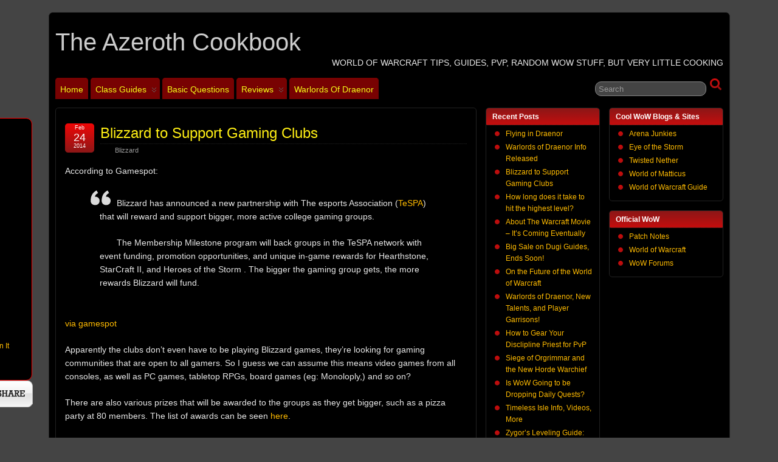

--- FILE ---
content_type: text/html; charset=UTF-8
request_url: https://azerothcookbook.com/blizzard-support-gaming-clubs
body_size: 15664
content:
<!DOCTYPE html>
<!--[if IE 6]> <html id="ie6" lang="en-US"
 xmlns:og='http://opengraphprotocol.org/schema/'
 xmlns:fb='http://www.facebook.com/2008/fbml'> <![endif]-->
<!--[if IE 7]> <html id="ie7" lang="en-US"
 xmlns:og='http://opengraphprotocol.org/schema/'
 xmlns:fb='http://www.facebook.com/2008/fbml'> <![endif]-->
<!--[if IE 8]> <html id="ie8" lang="en-US"
 xmlns:og='http://opengraphprotocol.org/schema/'
 xmlns:fb='http://www.facebook.com/2008/fbml'> <![endif]-->
<!--[if !(IE 6) | !(IE 7) | !(IE 8)]><!--> <html lang="en-US"
 xmlns:og='http://opengraphprotocol.org/schema/'
 xmlns:fb='http://www.facebook.com/2008/fbml'> <!--<![endif]-->

<head>
	<meta charset="UTF-8" />
	<link rel="pingback" href="https://azerothcookbook.com/xmlrpc.php" />

	<title>Blizzard to Support Gaming Clubs - The Azeroth Cookbook</title>
	<!--[if lt IE 9]>
	<script src="https://azerothcookbook.com/wp-content/themes/suffusion/scripts/html5.js" type="text/javascript"></script>
	<![endif]-->

	<link rel="stylesheet" href="https://azerothcookbook.com/wp-content/plugins/slick-social-share-buttons/css/dcssb.css" type="text/css" media="screen"  />
	<!--Facebook OpenGraph Slick Social Share Buttons -->
	<meta property="og:site_name" content="The Azeroth Cookbook"/>
		<meta property="og:title" content="Blizzard to Support Gaming Clubs"/>
			<meta property="og:description" content="According to Gamespot:
Blizzard has announced a new partnership with The esports Association (TeSPA) that will reward and support bigger, more active college gaming groups.

The Membership Mileston"/>
		
		<meta property="og:url" content="https://azerothcookbook.com/blizzard-support-gaming-clubs"/>
		
		<meta property="og:image" content=""/>
		<meta property="fb:admins" content="" />
		<meta property="fb:app_id" content="" />
		<meta property="og:type" content="article" /><!--End Facebook OpenGraph Settings -->
		<meta name='robots' content='index, follow, max-image-preview:large, max-snippet:-1, max-video-preview:-1' />
	<style>img:is([sizes="auto" i], [sizes^="auto," i]) { contain-intrinsic-size: 3000px 1500px }</style>
	
	<!-- This site is optimized with the Yoast SEO plugin v24.9 - https://yoast.com/wordpress/plugins/seo/ -->
	<meta name="description" content="Apparently the clubs don&#039;t even have to be playing Blizzard games, they&#039;re looking for gaming communities that are open to all gamers. So I guess we can assume" />
	<link rel="canonical" href="https://azerothcookbook.com/blizzard-support-gaming-clubs" />
	<meta property="og:locale" content="en_US" />
	<meta property="og:type" content="article" />
	<meta property="og:title" content="Blizzard to Support Gaming Clubs - The Azeroth Cookbook" />
	<meta property="og:description" content="Apparently the clubs don&#039;t even have to be playing Blizzard games, they&#039;re looking for gaming communities that are open to all gamers. So I guess we can assume" />
	<meta property="og:url" content="https://azerothcookbook.com/blizzard-support-gaming-clubs" />
	<meta property="og:site_name" content="The Azeroth Cookbook" />
	<meta property="article:published_time" content="2014-02-24T18:19:50+00:00" />
	<meta property="og:image" content="https://i.zemanta.com/246385820_80_80.jpg" />
	<meta name="author" content="Greg" />
	<meta name="twitter:label1" content="Written by" />
	<meta name="twitter:data1" content="Greg" />
	<meta name="twitter:label2" content="Est. reading time" />
	<meta name="twitter:data2" content="1 minute" />
	<script type="application/ld+json" class="yoast-schema-graph">{"@context":"https://schema.org","@graph":[{"@type":"WebPage","@id":"https://azerothcookbook.com/blizzard-support-gaming-clubs","url":"https://azerothcookbook.com/blizzard-support-gaming-clubs","name":"Blizzard to Support Gaming Clubs - The Azeroth Cookbook","isPartOf":{"@id":"https://azerothcookbook.com/#website"},"primaryImageOfPage":{"@id":"https://azerothcookbook.com/blizzard-support-gaming-clubs#primaryimage"},"image":{"@id":"https://azerothcookbook.com/blizzard-support-gaming-clubs#primaryimage"},"thumbnailUrl":"https://i.zemanta.com/246385820_80_80.jpg","datePublished":"2014-02-24T18:19:50+00:00","author":{"@id":"https://azerothcookbook.com/#/schema/person/e996d3c28c3df0d3c6907f5e0c081160"},"description":"Apparently the clubs don't even have to be playing Blizzard games, they're looking for gaming communities that are open to all gamers. So I guess we can assume","inLanguage":"en-US","potentialAction":[{"@type":"ReadAction","target":["https://azerothcookbook.com/blizzard-support-gaming-clubs"]}]},{"@type":"ImageObject","inLanguage":"en-US","@id":"https://azerothcookbook.com/blizzard-support-gaming-clubs#primaryimage","url":"https://i.zemanta.com/246385820_80_80.jpg","contentUrl":"https://i.zemanta.com/246385820_80_80.jpg"},{"@type":"WebSite","@id":"https://azerothcookbook.com/#website","url":"https://azerothcookbook.com/","name":"The Azeroth Cookbook","description":"World of Warcraft Tips, Guides, PvP, Random WoW Stuff, but Very Little Cooking","potentialAction":[{"@type":"SearchAction","target":{"@type":"EntryPoint","urlTemplate":"https://azerothcookbook.com/?s={search_term_string}"},"query-input":{"@type":"PropertyValueSpecification","valueRequired":true,"valueName":"search_term_string"}}],"inLanguage":"en-US"},{"@type":"Person","@id":"https://azerothcookbook.com/#/schema/person/e996d3c28c3df0d3c6907f5e0c081160","name":"Greg","image":{"@type":"ImageObject","inLanguage":"en-US","@id":"https://azerothcookbook.com/#/schema/person/image/","url":"https://secure.gravatar.com/avatar/226ce8156f738763bc336a49a569cd966fd3b81aeea9817e171a9c67b56c2f0f?s=96&d=monsterid&r=g","contentUrl":"https://secure.gravatar.com/avatar/226ce8156f738763bc336a49a569cd966fd3b81aeea9817e171a9c67b56c2f0f?s=96&d=monsterid&r=g","caption":"Greg"},"url":"https://azerothcookbook.com/author/admin"}]}</script>
	<!-- / Yoast SEO plugin. -->


<link rel='dns-prefetch' href='//s3.amazonaws.com' />
<link rel='dns-prefetch' href='//www.googletagmanager.com' />
<link rel='dns-prefetch' href='//pagead2.googlesyndication.com' />
<link rel="alternate" type="application/rss+xml" title="The Azeroth Cookbook &raquo; Feed" href="https://azerothcookbook.com/feed" />
<link rel="alternate" type="application/rss+xml" title="The Azeroth Cookbook &raquo; Comments Feed" href="https://azerothcookbook.com/comments/feed" />
<script type="text/javascript">
/* <![CDATA[ */
window._wpemojiSettings = {"baseUrl":"https:\/\/s.w.org\/images\/core\/emoji\/15.1.0\/72x72\/","ext":".png","svgUrl":"https:\/\/s.w.org\/images\/core\/emoji\/15.1.0\/svg\/","svgExt":".svg","source":{"concatemoji":"https:\/\/azerothcookbook.com\/wp-includes\/js\/wp-emoji-release.min.js?ver=6.8.1"}};
/*! This file is auto-generated */
!function(i,n){var o,s,e;function c(e){try{var t={supportTests:e,timestamp:(new Date).valueOf()};sessionStorage.setItem(o,JSON.stringify(t))}catch(e){}}function p(e,t,n){e.clearRect(0,0,e.canvas.width,e.canvas.height),e.fillText(t,0,0);var t=new Uint32Array(e.getImageData(0,0,e.canvas.width,e.canvas.height).data),r=(e.clearRect(0,0,e.canvas.width,e.canvas.height),e.fillText(n,0,0),new Uint32Array(e.getImageData(0,0,e.canvas.width,e.canvas.height).data));return t.every(function(e,t){return e===r[t]})}function u(e,t,n){switch(t){case"flag":return n(e,"\ud83c\udff3\ufe0f\u200d\u26a7\ufe0f","\ud83c\udff3\ufe0f\u200b\u26a7\ufe0f")?!1:!n(e,"\ud83c\uddfa\ud83c\uddf3","\ud83c\uddfa\u200b\ud83c\uddf3")&&!n(e,"\ud83c\udff4\udb40\udc67\udb40\udc62\udb40\udc65\udb40\udc6e\udb40\udc67\udb40\udc7f","\ud83c\udff4\u200b\udb40\udc67\u200b\udb40\udc62\u200b\udb40\udc65\u200b\udb40\udc6e\u200b\udb40\udc67\u200b\udb40\udc7f");case"emoji":return!n(e,"\ud83d\udc26\u200d\ud83d\udd25","\ud83d\udc26\u200b\ud83d\udd25")}return!1}function f(e,t,n){var r="undefined"!=typeof WorkerGlobalScope&&self instanceof WorkerGlobalScope?new OffscreenCanvas(300,150):i.createElement("canvas"),a=r.getContext("2d",{willReadFrequently:!0}),o=(a.textBaseline="top",a.font="600 32px Arial",{});return e.forEach(function(e){o[e]=t(a,e,n)}),o}function t(e){var t=i.createElement("script");t.src=e,t.defer=!0,i.head.appendChild(t)}"undefined"!=typeof Promise&&(o="wpEmojiSettingsSupports",s=["flag","emoji"],n.supports={everything:!0,everythingExceptFlag:!0},e=new Promise(function(e){i.addEventListener("DOMContentLoaded",e,{once:!0})}),new Promise(function(t){var n=function(){try{var e=JSON.parse(sessionStorage.getItem(o));if("object"==typeof e&&"number"==typeof e.timestamp&&(new Date).valueOf()<e.timestamp+604800&&"object"==typeof e.supportTests)return e.supportTests}catch(e){}return null}();if(!n){if("undefined"!=typeof Worker&&"undefined"!=typeof OffscreenCanvas&&"undefined"!=typeof URL&&URL.createObjectURL&&"undefined"!=typeof Blob)try{var e="postMessage("+f.toString()+"("+[JSON.stringify(s),u.toString(),p.toString()].join(",")+"));",r=new Blob([e],{type:"text/javascript"}),a=new Worker(URL.createObjectURL(r),{name:"wpTestEmojiSupports"});return void(a.onmessage=function(e){c(n=e.data),a.terminate(),t(n)})}catch(e){}c(n=f(s,u,p))}t(n)}).then(function(e){for(var t in e)n.supports[t]=e[t],n.supports.everything=n.supports.everything&&n.supports[t],"flag"!==t&&(n.supports.everythingExceptFlag=n.supports.everythingExceptFlag&&n.supports[t]);n.supports.everythingExceptFlag=n.supports.everythingExceptFlag&&!n.supports.flag,n.DOMReady=!1,n.readyCallback=function(){n.DOMReady=!0}}).then(function(){return e}).then(function(){var e;n.supports.everything||(n.readyCallback(),(e=n.source||{}).concatemoji?t(e.concatemoji):e.wpemoji&&e.twemoji&&(t(e.twemoji),t(e.wpemoji)))}))}((window,document),window._wpemojiSettings);
/* ]]> */
</script>
<style id='wp-emoji-styles-inline-css' type='text/css'>

	img.wp-smiley, img.emoji {
		display: inline !important;
		border: none !important;
		box-shadow: none !important;
		height: 1em !important;
		width: 1em !important;
		margin: 0 0.07em !important;
		vertical-align: -0.1em !important;
		background: none !important;
		padding: 0 !important;
	}
</style>
<link rel='stylesheet' id='wp-block-library-css' href='https://azerothcookbook.com/wp-includes/css/dist/block-library/style.min.css?ver=6.8.1' type='text/css' media='all' />
<style id='classic-theme-styles-inline-css' type='text/css'>
/*! This file is auto-generated */
.wp-block-button__link{color:#fff;background-color:#32373c;border-radius:9999px;box-shadow:none;text-decoration:none;padding:calc(.667em + 2px) calc(1.333em + 2px);font-size:1.125em}.wp-block-file__button{background:#32373c;color:#fff;text-decoration:none}
</style>
<style id='global-styles-inline-css' type='text/css'>
:root{--wp--preset--aspect-ratio--square: 1;--wp--preset--aspect-ratio--4-3: 4/3;--wp--preset--aspect-ratio--3-4: 3/4;--wp--preset--aspect-ratio--3-2: 3/2;--wp--preset--aspect-ratio--2-3: 2/3;--wp--preset--aspect-ratio--16-9: 16/9;--wp--preset--aspect-ratio--9-16: 9/16;--wp--preset--color--black: #000000;--wp--preset--color--cyan-bluish-gray: #abb8c3;--wp--preset--color--white: #ffffff;--wp--preset--color--pale-pink: #f78da7;--wp--preset--color--vivid-red: #cf2e2e;--wp--preset--color--luminous-vivid-orange: #ff6900;--wp--preset--color--luminous-vivid-amber: #fcb900;--wp--preset--color--light-green-cyan: #7bdcb5;--wp--preset--color--vivid-green-cyan: #00d084;--wp--preset--color--pale-cyan-blue: #8ed1fc;--wp--preset--color--vivid-cyan-blue: #0693e3;--wp--preset--color--vivid-purple: #9b51e0;--wp--preset--gradient--vivid-cyan-blue-to-vivid-purple: linear-gradient(135deg,rgba(6,147,227,1) 0%,rgb(155,81,224) 100%);--wp--preset--gradient--light-green-cyan-to-vivid-green-cyan: linear-gradient(135deg,rgb(122,220,180) 0%,rgb(0,208,130) 100%);--wp--preset--gradient--luminous-vivid-amber-to-luminous-vivid-orange: linear-gradient(135deg,rgba(252,185,0,1) 0%,rgba(255,105,0,1) 100%);--wp--preset--gradient--luminous-vivid-orange-to-vivid-red: linear-gradient(135deg,rgba(255,105,0,1) 0%,rgb(207,46,46) 100%);--wp--preset--gradient--very-light-gray-to-cyan-bluish-gray: linear-gradient(135deg,rgb(238,238,238) 0%,rgb(169,184,195) 100%);--wp--preset--gradient--cool-to-warm-spectrum: linear-gradient(135deg,rgb(74,234,220) 0%,rgb(151,120,209) 20%,rgb(207,42,186) 40%,rgb(238,44,130) 60%,rgb(251,105,98) 80%,rgb(254,248,76) 100%);--wp--preset--gradient--blush-light-purple: linear-gradient(135deg,rgb(255,206,236) 0%,rgb(152,150,240) 100%);--wp--preset--gradient--blush-bordeaux: linear-gradient(135deg,rgb(254,205,165) 0%,rgb(254,45,45) 50%,rgb(107,0,62) 100%);--wp--preset--gradient--luminous-dusk: linear-gradient(135deg,rgb(255,203,112) 0%,rgb(199,81,192) 50%,rgb(65,88,208) 100%);--wp--preset--gradient--pale-ocean: linear-gradient(135deg,rgb(255,245,203) 0%,rgb(182,227,212) 50%,rgb(51,167,181) 100%);--wp--preset--gradient--electric-grass: linear-gradient(135deg,rgb(202,248,128) 0%,rgb(113,206,126) 100%);--wp--preset--gradient--midnight: linear-gradient(135deg,rgb(2,3,129) 0%,rgb(40,116,252) 100%);--wp--preset--font-size--small: 13px;--wp--preset--font-size--medium: 20px;--wp--preset--font-size--large: 36px;--wp--preset--font-size--x-large: 42px;--wp--preset--spacing--20: 0.44rem;--wp--preset--spacing--30: 0.67rem;--wp--preset--spacing--40: 1rem;--wp--preset--spacing--50: 1.5rem;--wp--preset--spacing--60: 2.25rem;--wp--preset--spacing--70: 3.38rem;--wp--preset--spacing--80: 5.06rem;--wp--preset--shadow--natural: 6px 6px 9px rgba(0, 0, 0, 0.2);--wp--preset--shadow--deep: 12px 12px 50px rgba(0, 0, 0, 0.4);--wp--preset--shadow--sharp: 6px 6px 0px rgba(0, 0, 0, 0.2);--wp--preset--shadow--outlined: 6px 6px 0px -3px rgba(255, 255, 255, 1), 6px 6px rgba(0, 0, 0, 1);--wp--preset--shadow--crisp: 6px 6px 0px rgba(0, 0, 0, 1);}:where(.is-layout-flex){gap: 0.5em;}:where(.is-layout-grid){gap: 0.5em;}body .is-layout-flex{display: flex;}.is-layout-flex{flex-wrap: wrap;align-items: center;}.is-layout-flex > :is(*, div){margin: 0;}body .is-layout-grid{display: grid;}.is-layout-grid > :is(*, div){margin: 0;}:where(.wp-block-columns.is-layout-flex){gap: 2em;}:where(.wp-block-columns.is-layout-grid){gap: 2em;}:where(.wp-block-post-template.is-layout-flex){gap: 1.25em;}:where(.wp-block-post-template.is-layout-grid){gap: 1.25em;}.has-black-color{color: var(--wp--preset--color--black) !important;}.has-cyan-bluish-gray-color{color: var(--wp--preset--color--cyan-bluish-gray) !important;}.has-white-color{color: var(--wp--preset--color--white) !important;}.has-pale-pink-color{color: var(--wp--preset--color--pale-pink) !important;}.has-vivid-red-color{color: var(--wp--preset--color--vivid-red) !important;}.has-luminous-vivid-orange-color{color: var(--wp--preset--color--luminous-vivid-orange) !important;}.has-luminous-vivid-amber-color{color: var(--wp--preset--color--luminous-vivid-amber) !important;}.has-light-green-cyan-color{color: var(--wp--preset--color--light-green-cyan) !important;}.has-vivid-green-cyan-color{color: var(--wp--preset--color--vivid-green-cyan) !important;}.has-pale-cyan-blue-color{color: var(--wp--preset--color--pale-cyan-blue) !important;}.has-vivid-cyan-blue-color{color: var(--wp--preset--color--vivid-cyan-blue) !important;}.has-vivid-purple-color{color: var(--wp--preset--color--vivid-purple) !important;}.has-black-background-color{background-color: var(--wp--preset--color--black) !important;}.has-cyan-bluish-gray-background-color{background-color: var(--wp--preset--color--cyan-bluish-gray) !important;}.has-white-background-color{background-color: var(--wp--preset--color--white) !important;}.has-pale-pink-background-color{background-color: var(--wp--preset--color--pale-pink) !important;}.has-vivid-red-background-color{background-color: var(--wp--preset--color--vivid-red) !important;}.has-luminous-vivid-orange-background-color{background-color: var(--wp--preset--color--luminous-vivid-orange) !important;}.has-luminous-vivid-amber-background-color{background-color: var(--wp--preset--color--luminous-vivid-amber) !important;}.has-light-green-cyan-background-color{background-color: var(--wp--preset--color--light-green-cyan) !important;}.has-vivid-green-cyan-background-color{background-color: var(--wp--preset--color--vivid-green-cyan) !important;}.has-pale-cyan-blue-background-color{background-color: var(--wp--preset--color--pale-cyan-blue) !important;}.has-vivid-cyan-blue-background-color{background-color: var(--wp--preset--color--vivid-cyan-blue) !important;}.has-vivid-purple-background-color{background-color: var(--wp--preset--color--vivid-purple) !important;}.has-black-border-color{border-color: var(--wp--preset--color--black) !important;}.has-cyan-bluish-gray-border-color{border-color: var(--wp--preset--color--cyan-bluish-gray) !important;}.has-white-border-color{border-color: var(--wp--preset--color--white) !important;}.has-pale-pink-border-color{border-color: var(--wp--preset--color--pale-pink) !important;}.has-vivid-red-border-color{border-color: var(--wp--preset--color--vivid-red) !important;}.has-luminous-vivid-orange-border-color{border-color: var(--wp--preset--color--luminous-vivid-orange) !important;}.has-luminous-vivid-amber-border-color{border-color: var(--wp--preset--color--luminous-vivid-amber) !important;}.has-light-green-cyan-border-color{border-color: var(--wp--preset--color--light-green-cyan) !important;}.has-vivid-green-cyan-border-color{border-color: var(--wp--preset--color--vivid-green-cyan) !important;}.has-pale-cyan-blue-border-color{border-color: var(--wp--preset--color--pale-cyan-blue) !important;}.has-vivid-cyan-blue-border-color{border-color: var(--wp--preset--color--vivid-cyan-blue) !important;}.has-vivid-purple-border-color{border-color: var(--wp--preset--color--vivid-purple) !important;}.has-vivid-cyan-blue-to-vivid-purple-gradient-background{background: var(--wp--preset--gradient--vivid-cyan-blue-to-vivid-purple) !important;}.has-light-green-cyan-to-vivid-green-cyan-gradient-background{background: var(--wp--preset--gradient--light-green-cyan-to-vivid-green-cyan) !important;}.has-luminous-vivid-amber-to-luminous-vivid-orange-gradient-background{background: var(--wp--preset--gradient--luminous-vivid-amber-to-luminous-vivid-orange) !important;}.has-luminous-vivid-orange-to-vivid-red-gradient-background{background: var(--wp--preset--gradient--luminous-vivid-orange-to-vivid-red) !important;}.has-very-light-gray-to-cyan-bluish-gray-gradient-background{background: var(--wp--preset--gradient--very-light-gray-to-cyan-bluish-gray) !important;}.has-cool-to-warm-spectrum-gradient-background{background: var(--wp--preset--gradient--cool-to-warm-spectrum) !important;}.has-blush-light-purple-gradient-background{background: var(--wp--preset--gradient--blush-light-purple) !important;}.has-blush-bordeaux-gradient-background{background: var(--wp--preset--gradient--blush-bordeaux) !important;}.has-luminous-dusk-gradient-background{background: var(--wp--preset--gradient--luminous-dusk) !important;}.has-pale-ocean-gradient-background{background: var(--wp--preset--gradient--pale-ocean) !important;}.has-electric-grass-gradient-background{background: var(--wp--preset--gradient--electric-grass) !important;}.has-midnight-gradient-background{background: var(--wp--preset--gradient--midnight) !important;}.has-small-font-size{font-size: var(--wp--preset--font-size--small) !important;}.has-medium-font-size{font-size: var(--wp--preset--font-size--medium) !important;}.has-large-font-size{font-size: var(--wp--preset--font-size--large) !important;}.has-x-large-font-size{font-size: var(--wp--preset--font-size--x-large) !important;}
:where(.wp-block-post-template.is-layout-flex){gap: 1.25em;}:where(.wp-block-post-template.is-layout-grid){gap: 1.25em;}
:where(.wp-block-columns.is-layout-flex){gap: 2em;}:where(.wp-block-columns.is-layout-grid){gap: 2em;}
:root :where(.wp-block-pullquote){font-size: 1.5em;line-height: 1.6;}
</style>
<link rel='stylesheet' id='suffusion-theme-css' href='https://azerothcookbook.com/wp-content/themes/suffusion/style.css?ver=4.4.7' type='text/css' media='all' />
<link rel='stylesheet' id='suffusion-theme-skin-1-css' href='https://azerothcookbook.com/wp-content/themes/suffusion/skins/light-theme-red/skin.css?ver=4.4.7' type='text/css' media='all' />
<link rel='stylesheet' id='suffusion-theme-skin-2-css' href='https://azerothcookbook.com/wp-content/themes/suffusion/dark-style.css?ver=4.4.7' type='text/css' media='all' />
<link rel='stylesheet' id='suffusion-theme-skin-3-css' href='https://azerothcookbook.com/wp-content/themes/suffusion/skins/dark-theme-red/skin.css?ver=4.4.7' type='text/css' media='all' />
<!--[if !IE]>--><link rel='stylesheet' id='suffusion-rounded-css' href='https://azerothcookbook.com/wp-content/themes/suffusion/rounded-corners.css?ver=4.4.7' type='text/css' media='all' />
<!--<![endif]-->
<!--[if gt IE 8]><link rel='stylesheet' id='suffusion-rounded-css' href='https://azerothcookbook.com/wp-content/themes/suffusion/rounded-corners.css?ver=4.4.7' type='text/css' media='all' />
<![endif]-->
<!--[if lt IE 8]><link rel='stylesheet' id='suffusion-ie-css' href='https://azerothcookbook.com/wp-content/themes/suffusion/ie-fix.css?ver=4.4.7' type='text/css' media='all' />
<![endif]-->
<link rel='stylesheet' id='suffusion-generated-css' href='https://azerothcookbook.com?ver=4.4.7&#038;suffusion-css=css' type='text/css' media='all' />
<style id='akismet-widget-style-inline-css' type='text/css'>

			.a-stats {
				--akismet-color-mid-green: #357b49;
				--akismet-color-white: #fff;
				--akismet-color-light-grey: #f6f7f7;

				max-width: 350px;
				width: auto;
			}

			.a-stats * {
				all: unset;
				box-sizing: border-box;
			}

			.a-stats strong {
				font-weight: 600;
			}

			.a-stats a.a-stats__link,
			.a-stats a.a-stats__link:visited,
			.a-stats a.a-stats__link:active {
				background: var(--akismet-color-mid-green);
				border: none;
				box-shadow: none;
				border-radius: 8px;
				color: var(--akismet-color-white);
				cursor: pointer;
				display: block;
				font-family: -apple-system, BlinkMacSystemFont, 'Segoe UI', 'Roboto', 'Oxygen-Sans', 'Ubuntu', 'Cantarell', 'Helvetica Neue', sans-serif;
				font-weight: 500;
				padding: 12px;
				text-align: center;
				text-decoration: none;
				transition: all 0.2s ease;
			}

			/* Extra specificity to deal with TwentyTwentyOne focus style */
			.widget .a-stats a.a-stats__link:focus {
				background: var(--akismet-color-mid-green);
				color: var(--akismet-color-white);
				text-decoration: none;
			}

			.a-stats a.a-stats__link:hover {
				filter: brightness(110%);
				box-shadow: 0 4px 12px rgba(0, 0, 0, 0.06), 0 0 2px rgba(0, 0, 0, 0.16);
			}

			.a-stats .count {
				color: var(--akismet-color-white);
				display: block;
				font-size: 1.5em;
				line-height: 1.4;
				padding: 0 13px;
				white-space: nowrap;
			}
		
</style>
<script type="text/javascript" src="https://azerothcookbook.com/wp-includes/js/jquery/jquery.min.js?ver=3.7.1" id="jquery-core-js"></script>
<script type="text/javascript" src="https://azerothcookbook.com/wp-includes/js/jquery/jquery-migrate.min.js?ver=3.4.1" id="jquery-migrate-js"></script>
<script type="text/javascript" src="https://azerothcookbook.com/wp-content/plugins/slick-social-share-buttons/js/ga.social_tracking.js?ver=6.8.1" id="gasocial-js"></script>
<script type="text/javascript" src="https://azerothcookbook.com/wp-content/plugins/slick-social-share-buttons/js/jquery.social.float.1.3.js?ver=6.8.1" id="jqueryfloater-js"></script>
<script type="text/javascript" id="suffusion-js-extra">
/* <![CDATA[ */
var Suffusion_JS = {"wrapper_width_type_page_template_1l_sidebar_php":"fixed","wrapper_max_width_page_template_1l_sidebar_php":"1200","wrapper_min_width_page_template_1l_sidebar_php":"600","wrapper_orig_width_page_template_1l_sidebar_php":"75","wrapper_width_type_page_template_1r_sidebar_php":"fixed","wrapper_max_width_page_template_1r_sidebar_php":"1200","wrapper_min_width_page_template_1r_sidebar_php":"600","wrapper_orig_width_page_template_1r_sidebar_php":"75","wrapper_width_type_page_template_1l1r_sidebar_php":"fixed","wrapper_max_width_page_template_1l1r_sidebar_php":"1200","wrapper_min_width_page_template_1l1r_sidebar_php":"600","wrapper_orig_width_page_template_1l1r_sidebar_php":"75","wrapper_width_type_page_template_2l_sidebars_php":"fixed","wrapper_max_width_page_template_2l_sidebars_php":"1200","wrapper_min_width_page_template_2l_sidebars_php":"600","wrapper_orig_width_page_template_2l_sidebars_php":"75","wrapper_width_type_page_template_2r_sidebars_php":"fixed","wrapper_max_width_page_template_2r_sidebars_php":"1200","wrapper_min_width_page_template_2r_sidebars_php":"600","wrapper_orig_width_page_template_2r_sidebars_php":"75","wrapper_width_type":"fixed","wrapper_max_width":"1200","wrapper_min_width":"600","wrapper_orig_width":"75","wrapper_width_type_page_template_no_sidebars_php":"fixed","wrapper_max_width_page_template_no_sidebars_php":"1200","wrapper_min_width_page_template_no_sidebars_php":"600","wrapper_orig_width_page_template_no_sidebars_php":"75","suf_featured_interval":"4000","suf_featured_transition_speed":"1000","suf_featured_fx":"fade","suf_featured_pause":"Pause","suf_featured_resume":"Resume","suf_featured_sync":"0","suf_featured_pager_style":"numbers","suf_nav_delay":"0","suf_nav_effect":"none","suf_navt_delay":"500","suf_navt_effect":"fade","suf_jq_masonry_enabled":"disabled","suf_fix_aspect_ratio":"preserve","suf_show_drop_caps":""};
/* ]]> */
</script>
<script type="text/javascript" src="https://azerothcookbook.com/wp-content/themes/suffusion/scripts/suffusion.js?ver=4.4.7" id="suffusion-js"></script>
<script type="text/javascript" src="https://azerothcookbook.com/wp-content/plugins/google-analyticator/external-tracking.min.js?ver=6.5.7" id="ga-external-tracking-js"></script>
<link rel="https://api.w.org/" href="https://azerothcookbook.com/wp-json/" /><link rel="alternate" title="JSON" type="application/json" href="https://azerothcookbook.com/wp-json/wp/v2/posts/1345" /><link rel="EditURI" type="application/rsd+xml" title="RSD" href="https://azerothcookbook.com/xmlrpc.php?rsd" />
<link rel='shortlink' href='https://azerothcookbook.com/?p=1345' />
<link rel="alternate" title="oEmbed (JSON)" type="application/json+oembed" href="https://azerothcookbook.com/wp-json/oembed/1.0/embed?url=https%3A%2F%2Fazerothcookbook.com%2Fblizzard-support-gaming-clubs" />
<link rel="alternate" title="oEmbed (XML)" type="text/xml+oembed" href="https://azerothcookbook.com/wp-json/oembed/1.0/embed?url=https%3A%2F%2Fazerothcookbook.com%2Fblizzard-support-gaming-clubs&#038;format=xml" />
<meta name="generator" content="Site Kit by Google 1.150.0" /><style data-context="foundation-flickity-css">/*! Flickity v2.0.2
http://flickity.metafizzy.co
---------------------------------------------- */.flickity-enabled{position:relative}.flickity-enabled:focus{outline:0}.flickity-viewport{overflow:hidden;position:relative;height:100%}.flickity-slider{position:absolute;width:100%;height:100%}.flickity-enabled.is-draggable{-webkit-tap-highlight-color:transparent;tap-highlight-color:transparent;-webkit-user-select:none;-moz-user-select:none;-ms-user-select:none;user-select:none}.flickity-enabled.is-draggable .flickity-viewport{cursor:move;cursor:-webkit-grab;cursor:grab}.flickity-enabled.is-draggable .flickity-viewport.is-pointer-down{cursor:-webkit-grabbing;cursor:grabbing}.flickity-prev-next-button{position:absolute;top:50%;width:44px;height:44px;border:none;border-radius:50%;background:#fff;background:hsla(0,0%,100%,.75);cursor:pointer;-webkit-transform:translateY(-50%);transform:translateY(-50%)}.flickity-prev-next-button:hover{background:#fff}.flickity-prev-next-button:focus{outline:0;box-shadow:0 0 0 5px #09f}.flickity-prev-next-button:active{opacity:.6}.flickity-prev-next-button.previous{left:10px}.flickity-prev-next-button.next{right:10px}.flickity-rtl .flickity-prev-next-button.previous{left:auto;right:10px}.flickity-rtl .flickity-prev-next-button.next{right:auto;left:10px}.flickity-prev-next-button:disabled{opacity:.3;cursor:auto}.flickity-prev-next-button svg{position:absolute;left:20%;top:20%;width:60%;height:60%}.flickity-prev-next-button .arrow{fill:#333}.flickity-page-dots{position:absolute;width:100%;bottom:-25px;padding:0;margin:0;list-style:none;text-align:center;line-height:1}.flickity-rtl .flickity-page-dots{direction:rtl}.flickity-page-dots .dot{display:inline-block;width:10px;height:10px;margin:0 8px;background:#333;border-radius:50%;opacity:.25;cursor:pointer}.flickity-page-dots .dot.is-selected{opacity:1}</style><style data-context="foundation-slideout-css">.slideout-menu{position:fixed;left:0;top:0;bottom:0;right:auto;z-index:0;width:256px;overflow-y:auto;-webkit-overflow-scrolling:touch;display:none}.slideout-menu.pushit-right{left:auto;right:0}.slideout-panel{position:relative;z-index:1;will-change:transform}.slideout-open,.slideout-open .slideout-panel,.slideout-open body{overflow:hidden}.slideout-open .slideout-menu{display:block}.pushit{display:none}</style><!-- Start Additional Feeds -->
<!-- End Additional Feeds -->

<!-- Google AdSense meta tags added by Site Kit -->
<meta name="google-adsense-platform-account" content="ca-host-pub-2644536267352236">
<meta name="google-adsense-platform-domain" content="sitekit.withgoogle.com">
<!-- End Google AdSense meta tags added by Site Kit -->

<!-- Google AdSense snippet added by Site Kit -->
<script type="text/javascript" async="async" src="https://pagead2.googlesyndication.com/pagead/js/adsbygoogle.js?client=ca-pub-3662722176166154&amp;host=ca-host-pub-2644536267352236" crossorigin="anonymous"></script>

<!-- End Google AdSense snippet added by Site Kit -->
<script data-ad-client="ca-pub-3662722176166154" async src="https://pagead2.googlesyndication.com/pagead/js/adsbygoogle.js"></script>		<!-- Custom CSS styles defined in options -->
		<style type="text/css">
			/* <![CDATA[ */
/* for category widget */
.widget_categories ul li {
background-image: url('https://temp-azerothcookbook.siterubix.com/wp-content/themes/suffusion/images/icons/bulletred.png');
background-repeat:no-repeat;
}			/* ]]> */
		</style>
		<!-- /Custom CSS styles defined in options -->
<!-- location header -->
<!-- Google Analytics Tracking by Google Analyticator 6.5.7 -->
<script type="text/javascript">
    var analyticsFileTypes = [];
    var analyticsSnippet = 'enabled';
    var analyticsEventTracking = 'enabled';
</script>
<script type="text/javascript">
	var _gaq = _gaq || [];
  
	_gaq.push(['_setAccount', 'UA-4233797-2']);
    _gaq.push(['_addDevId', 'i9k95']); // Google Analyticator App ID with Google
	_gaq.push(['_trackPageview']);

	(function() {
		var ga = document.createElement('script'); ga.type = 'text/javascript'; ga.async = true;
		                ga.src = ('https:' == document.location.protocol ? 'https://ssl' : 'http://www') + '.google-analytics.com/ga.js';
		                var s = document.getElementsByTagName('script')[0]; s.parentNode.insertBefore(ga, s);
	})();
</script>
<style>.ios7.web-app-mode.has-fixed header{ background-color: rgba(3,122,221,.88);}</style>		<style type="text/css" id="wp-custom-css">
			/*
Welcome to Custom CSS!

CSS (Cascading Style Sheets) is a kind of code that tells the browser how
to render a web page. You may delete these comments and get started with
your customizations.

By default, your stylesheet will be loaded after the theme stylesheets,
which means that your rules can take precedence and override the theme CSS
rules. Just write here what you want to change, you don't need to copy all
your theme's stylesheet content.
*/
/* make the "share this" bigger */
div.sharedaddy h3, #content div.sharedaddy h3, #main div.sharedaddy h3, #primary div.sharedaddy h3 {
	font-size: 16px;
}

b, strong {
	color: gold;
}

/* red border around all iframes (generally YouTubes ) */
iframe {
	border: 1px solid red;
}

/* line above and below "share this" section */
div.sharedaddy div.sd-block {
	padding-top: 25px;
	padding-bottom: 25px;
	border-top: 1px solid gray;
}

/* h3 clears alignment tags */
h3 {
	clear: both;
	margin-top: 25px;
}		</style>
		</head>

<body class="wp-singular post-template-default single single-post postid-1345 single-format-standard wp-theme-suffusion light-theme-red dark-style dark-theme-red suffusion-custom preset-custompx device-desktop">

    				<div id="wrapper" class="fix">
					<div id="header-container" class="custom-header fix">
					<header id="header" class="fix">
			<h2 class="blogtitle left"><a href="https://azerothcookbook.com">The Azeroth Cookbook</a></h2>
		<div class="description right">World of Warcraft Tips, Guides, PvP, Random WoW Stuff, but Very Little Cooking</div>
    </header><!-- /header -->
 	<nav id="nav" class="tab fix">
		<div class='col-control left'>
	<!-- right-header-widgets -->
	<div id="right-header-widgets" class="warea">
	
<form method="get" class="searchform " action="https://azerothcookbook.com/">
	<input type="text" name="s" class="searchfield"
			value="Search"
			onfocus="if (this.value == 'Search') {this.value = '';}"
			onblur="if (this.value == '') {this.value = 'Search';}"
			/>
	<input type="submit" class="searchsubmit" value="" name="searchsubmit" />
</form>
	</div>
	<!-- /right-header-widgets -->
<ul class='sf-menu'>

					<li ><a href='https://azerothcookbook.com'>Home</a></li><li id="menu-item-890" class="menu-item menu-item-type-post_type menu-item-object-page menu-item-has-children menu-item-890 dd-tab"><a href="https://azerothcookbook.com/class-guides">Class Guides</a>
<ul class="sub-menu">
	<li id="menu-item-905" class="menu-item menu-item-type-post_type menu-item-object-page menu-item-has-children menu-item-905"><a href="https://azerothcookbook.com/druids">Druids</a>
	<ul class="sub-menu">
		<li id="menu-item-903" class="menu-item menu-item-type-post_type menu-item-object-page menu-item-903"><a href="https://azerothcookbook.com/alliance-druid-power-over-poison-quest-walk-through">Alliance Druid &#8211; Power Over Poison Quest Walk Through</a></li>
		<li id="menu-item-907" class="menu-item menu-item-type-post_type menu-item-object-page menu-item-907"><a href="https://azerothcookbook.com/horde-druid-power-over-poison-quest-chain-walk-through">Horde Druid Power Over Poison Quest Chain Walk Through</a></li>
		<li id="menu-item-904" class="menu-item menu-item-type-post_type menu-item-object-page menu-item-904"><a href="https://azerothcookbook.com/alliance-druid-bear-form-quest-chain">Alliance Druid Bear Form Quest Chain</a></li>
		<li id="menu-item-906" class="menu-item menu-item-type-post_type menu-item-object-page menu-item-906"><a href="https://azerothcookbook.com/horde-druid-bear-form-quest-chain">Horde Druid Bear Form Quest Chain</a></li>
	</ul>
</li>
	<li id="menu-item-911" class="menu-item menu-item-type-post_type menu-item-object-page menu-item-has-children menu-item-911"><a href="https://azerothcookbook.com/hunters">Hunters</a>
	<ul class="sub-menu">
		<li id="menu-item-910" class="menu-item menu-item-type-post_type menu-item-object-page menu-item-910"><a href="https://azerothcookbook.com/hunter-beast-taming-quest-chain">Hunter Beast Taming Quest Chain</a></li>
	</ul>
</li>
	<li id="menu-item-1116" class="menu-item menu-item-type-custom menu-item-object-custom menu-item-1116"><a href="https://azerothcookbook.com/holy-paladin-pvp-gear-guide">Holy Paladin PvP Gearing</a></li>
	<li id="menu-item-891" class="menu-item menu-item-type-post_type menu-item-object-page menu-item-has-children menu-item-891"><a href="https://azerothcookbook.com/rogues">Rogues</a>
	<ul class="sub-menu">
		<li id="menu-item-1014" class="menu-item menu-item-type-custom menu-item-object-custom menu-item-1014"><a href="https://azerothcookbook.com/the-combat-rogue">Combat Rogue</a></li>
		<li id="menu-item-964" class="menu-item menu-item-type-custom menu-item-object-custom menu-item-964"><a href="https://azerothcookbook.com/subtlety-rogue">Subtlety Rogue</a></li>
		<li id="menu-item-892" class="menu-item menu-item-type-post_type menu-item-object-page menu-item-892"><a href="https://azerothcookbook.com/horde-rogue-level-10-quests">Horde Rogue Level 10 Quests</a></li>
		<li id="menu-item-893" class="menu-item menu-item-type-post_type menu-item-object-page menu-item-893"><a href="https://azerothcookbook.com/alliance-rogue-level-10-quests">Alliance Rogue Level 10 Quests</a></li>
		<li id="menu-item-894" class="menu-item menu-item-type-post_type menu-item-object-page menu-item-894"><a href="https://azerothcookbook.com/the-rogue-poison-quest-for-horde-and-alliance">The Rogue Poison Quest, for Horde and Alliance</a></li>
		<li id="menu-item-895" class="menu-item menu-item-type-post_type menu-item-object-page menu-item-895"><a href="https://azerothcookbook.com/rogue-lockpicking-guide">The Rogue Lockpicking Guide</a></li>
	</ul>
</li>
</ul>
</li>
<li id="menu-item-1336" class="menu-item menu-item-type-taxonomy menu-item-object-category menu-item-1336 dd-tab"><a href="https://azerothcookbook.com/go/basic-questions">Basic Questions</a></li>
<li id="menu-item-916" class="menu-item menu-item-type-post_type menu-item-object-page menu-item-has-children menu-item-916 dd-tab"><a href="https://azerothcookbook.com/reviews">Reviews</a>
<ul class="sub-menu">
	<li id="menu-item-914" class="menu-item menu-item-type-post_type menu-item-object-page menu-item-914"><a href="https://azerothcookbook.com/the-tycoon-gold-guide-addon">The Tycoon Gold &#8220;Guide&#8221; Addon &#8211; Reviewed</a></li>
	<li id="menu-item-915" class="menu-item menu-item-type-post_type menu-item-object-page menu-item-915"><a href="https://azerothcookbook.com/zygors-leveling-guide-reviewed">Zygor&#8217;s Leveling Guide, Reviewed!</a></li>
	<li id="menu-item-917" class="menu-item menu-item-type-custom menu-item-object-custom menu-item-917"><a href="https://azerothcookbook.com/wow-tips-for-gold-%e2%80%93-the-massive-wow-gold-blueprint-review">Massive WoW Gold Blueprint</a></li>
	<li id="menu-item-918" class="menu-item menu-item-type-custom menu-item-object-custom menu-item-918"><a href="https://azerothcookbook.com/warcraft-millionaire-hits-gold-cap-on-four-characters">Warcraft Millionaire</a></li>
</ul>
</li>
<li id="menu-item-1361" class="menu-item menu-item-type-taxonomy menu-item-object-category menu-item-1361 dd-tab"><a href="https://azerothcookbook.com/go/warlords-of-draenor">Warlords of Draenor</a></li>

</ul>
		</div><!-- /col-control -->
	</nav><!-- /nav -->
			</div><!-- //#header-container -->
			<div id="container" class="fix">
				    <div id="main-col">
		  	<div id="content">
	<article class="post-1345 post type-post status-publish format-standard hentry category-blizzard-2 tag-blizzard-entertainment tag-board-game tag-games tag-gamespot tag-video-game category-139-id full-content meta-position-corners fix" id="post-1345">
<header class='post-header title-container fix'>
	<div class="title">
		<h1 class="posttitle"><a href='https://azerothcookbook.com/blizzard-support-gaming-clubs' class='entry-title' rel='bookmark' title='Blizzard to Support Gaming Clubs' >Blizzard to Support Gaming Clubs</a></h1>
		<div class="postdata fix">
					<span class="category"><span class="icon">&nbsp;</span><a href="https://azerothcookbook.com/go/blizzard-2" rel="category tag">Blizzard</a></span>
				</div><!-- /.postdata -->
		</div><!-- /.title -->
		<div class="date"><span class="month">Feb</span> <span
			class="day">24</span><span class="year">2014</span></div>
	</header><!-- /.title-container -->
	<span class='post-format-icon'>&nbsp;</span><span class='updated' title='2014-02-24T11:19:50-07:00'></span>		<div class="entry-container fix">
			<div class="entry fix">
<p>According to Gamespot:</p>
<blockquote><p>Blizzard has announced a new partnership with The esports Association (<a href="http://tespa.org/" target="_blank">TeSPA</a>) that will reward and support bigger, more active college gaming groups.</p>
<p>The Membership Milestone program will back groups in the TeSPA network with event funding, promotion opportunities, and unique in-game rewards for Hearthstone, StarCraft II, and Heroes of the Storm . The bigger the gaming group gets, the more rewards Blizzard will fund.</p></blockquote>
<p><a href="http://www.gamespot.com/articles/blizzard-esports-initiative-will-support-your-college-gaming-club/1100-6417615/" target="_blank">via gamespot</a></p>
<p>Apparently the clubs don&#8217;t even have to be playing Blizzard games, they&#8217;re looking for gaming communities that are open to all gamers. So I guess we can assume this means video games from all consoles, as well as PC games, tabletop RPGs, board games (eg: Monoloply,) and so on?</p>
<p>There are also various prizes that will be awarded to the groups as they get bigger, such as a pizza party at 80 members. The list of awards can be seen <a href="http://tespa.org/benefits/" target="_blank">here</a>.</p>
<p>Seems like a pretty cool thing. I would have loved to have access to such an enhanced gaming club in my college days.</p>
<h6 class="zemanta-related-title" style="font-size: 1em;">Related articles</h6>
<ul class="zemanta-article-ul zemanta-article-ul-image" style="margin: 0; padding: 0; overflow: hidden;">
<li class="zemanta-article-ul-li-image zemanta-article-ul-li" style="padding: 0; background: none; list-style: none; display: block; float: left; vertical-align: top; text-align: left; width: 84px; font-size: 11px; margin: 2px 10px 10px 2px;"><a style="box-shadow: 0px 0px 4px #999; padding: 2px; display: block; border-radius: 2px; text-decoration: none;" href="http://www.vg247.com/2014/02/08/blizzard-to-support-college-esports-groups/" target="_blank"><img decoding="async" style="padding: 0; margin: 0; border: 0; display: block; width: 80px; max-width: 100%;" alt="" src="https://i.zemanta.com/246385820_80_80.jpg" /></a><a style="display: block; overflow: hidden; text-decoration: none; line-height: 12pt; height: 83px; padding: 5px 2px 0 2px; background-image: none;" href="http://www.vg247.com/2014/02/08/blizzard-to-support-college-esports-groups/" target="_blank">Blizzard to support college eSports groups</a></li>
<li class="zemanta-article-ul-li-image zemanta-article-ul-li" style="padding: 0; background: none; list-style: none; display: block; float: left; vertical-align: top; text-align: left; width: 84px; font-size: 11px; margin: 2px 10px 10px 2px;"><a style="box-shadow: 0px 0px 4px #999; padding: 2px; display: block; border-radius: 2px; text-decoration: none;" href="http://www.dailydot.com/esports/blizzard-esports-tespa-partnership/" target="_blank"><img decoding="async" style="padding: 0; margin: 0; border: 0; display: block; width: 80px; max-width: 100%;" alt="" src="https://i.zemanta.com/245775883_80_80.jpg" /></a><a style="display: block; overflow: hidden; text-decoration: none; line-height: 12pt; height: 83px; padding: 5px 2px 0 2px; background-image: none;" href="http://www.dailydot.com/esports/blizzard-esports-tespa-partnership/" target="_blank">Blizzard announces ambitious plan to fund collegiate esports</a></li>
<li class="zemanta-article-ul-li-image zemanta-article-ul-li" style="padding: 0; background: none; list-style: none; display: block; float: left; vertical-align: top; text-align: left; width: 84px; font-size: 11px; margin: 2px 10px 10px 2px;"><a style="box-shadow: 0px 0px 4px #999; padding: 2px; display: block; border-radius: 2px; text-decoration: none;" href="http://www.geeky-gadgets.com/blizzard-to-support-college-gaming-clubs-09-02-2014/" target="_blank"><img decoding="async" style="padding: 0; margin: 0; border: 0; display: block; width: 80px; max-width: 100%;" alt="" src="https://i.zemanta.com/246601502_80_80.jpg" /></a><a style="display: block; overflow: hidden; text-decoration: none; line-height: 12pt; height: 83px; padding: 5px 2px 0 2px; background-image: none;" href="http://www.geeky-gadgets.com/blizzard-to-support-college-gaming-clubs-09-02-2014/" target="_blank">Blizzard to Support College Gaming Clubs</a></li>
</ul>
<div class="zemanta-pixie" style="margin-top: 10px; height: 15px;"><a class="zemanta-pixie-a" title="Enhanced by Zemanta" href="http://www.zemanta.com/?px"><img decoding="async" class="zemanta-pixie-img" style="border: none; float: right;" alt="Enhanced by Zemanta" src="https://img.zemanta.com/zemified_h.png?x-id=f61b5253-5f20-42b4-83f7-534eaea89f8a" /></a></div>
<div class='yarpp yarpp-related yarpp-related-website yarpp-template-list'>
<!-- YARPP List -->
<h3>Related posts:</h3><ol>
<li><a href="https://azerothcookbook.com/blizzard-decides-to-change-realid" rel="bookmark" title="Blizzard Decides to Change RealID">Blizzard Decides to Change RealID</a></li>
<li><a href="https://azerothcookbook.com/killer-blog-contest" rel="bookmark" title="Killer Blog Contest">Killer Blog Contest</a></li>
<li><a href="https://azerothcookbook.com/blizzard-and-microsoft-really" rel="bookmark" title="Blizzard and Microsoft? Really?">Blizzard and Microsoft? Really?</a></li>
<li><a href="https://azerothcookbook.com/blizzard-and-the-bot" rel="bookmark" title="Blizzard and the Bot">Blizzard and the Bot</a></li>
</ol>
</div>
			</div><!--/entry -->
		</div><!-- .entry-container -->
<footer class="post-footer postdata fix">
<span class="author"><span class="icon">&nbsp;</span>Posted by <span class="vcard"><a href="https://azerothcookbook.com/author/admin" class="url fn" rel="author">Greg</a></span> at 11:19 am</span>		<span class="tags tax"><span class="icon">&nbsp;</span>Tagged with: <a href="https://azerothcookbook.com/tag/blizzard-entertainment" rel="tag">Blizzard Entertainment</a>, <a href="https://azerothcookbook.com/tag/board-game" rel="tag">Board game</a>, <a href="https://azerothcookbook.com/tag/games" rel="tag">Games</a>, <a href="https://azerothcookbook.com/tag/gamespot" rel="tag">GameSpot</a>, <a href="https://azerothcookbook.com/tag/video-game" rel="tag">Video game</a></span>
	</footer><!-- .post-footer -->
<section id="comments">
<p>Sorry, the comment form is closed at this time.</p></section>   <!-- #comments -->	</article><!--/post -->
<nav class='post-nav fix'>
<table>
<tr>
	<td class='previous'><a href="https://azerothcookbook.com/future-world-warcraft" rel="prev"><span class="icon">&nbsp;</span> On the Future of the World of Warcraft</a></td>
	<td class='next'><a href="https://azerothcookbook.com/warlords-draenor-info-released" rel="next"><span class="icon">&nbsp;</span> Warlords of Draenor Info Released</a></td>
</tr>
</table>
</nav>
      </div><!-- content -->
    </div><!-- main col -->
<div id='sidebar-wrap' class='sidebar-wrap sidebar-wrap-right fix'><div id='sidebar-shell-1' class='sidebar-shell sidebar-shell-right'>
<div class="dbx-group right boxed warea" id="sidebar">
<!--widget start --><aside id="linkcat-13" class="dbx-box suf-widget widget_links"><div class="dbx-content"><h3 class="dbx-handle scheme">Cool WoW Blogs &amp; Sites</h3>
	<ul class='xoxo blogroll'>
<li><a href="http://www.arenajunkies.com/"  target="_blank">Arena Junkies</a></li>
<li><a href="http://typhoonandrew.wordpress.com/"  target="_blank">Eye of the Storm</a></li>
<li><a href="http://www.twistednether.net"  target="_blank">Twisted Nether</a></li>
<li><a href="http://www.worldofmatticus.com"  target="_blank">World of Matticus</a></li>
<li><a href="http://gotwarcraft.com"  target="_blank">World of Warcraft Guide</a></li>

	</ul>
</div></aside><!--widget end -->
<!--widget start --><aside id="linkcat-12" class="dbx-box suf-widget widget_links"><div class="dbx-content"><h3 class="dbx-handle scheme">Official WoW</h3>
	<ul class='xoxo blogroll'>
<li><a href="http://www.worldofwarcraft.com/patchnotes/" target="_blank">Patch Notes</a></li>
<li><a href="http://www.worldofwarcraft.com"  target="_blank">World of Warcraft</a></li>
<li><a href="http://forums.worldofwarcraft.com"  target="_blank">WoW Forums</a></li>

	</ul>
</div></aside><!--widget end -->
</div><!--/sidebar -->
</div>
<div id='sidebar-shell-2' class='sidebar-shell sidebar-shell-right'>
<div class="dbx-group right boxed warea" id="sidebar-2">

  
		<!--widget start --><aside id="recent-posts-2" class="dbx-box suf-widget widget_recent_entries"><div class="dbx-content">
		<h3 class="dbx-handle scheme">Recent Posts</h3>
		<ul>
											<li>
					<a href="https://azerothcookbook.com/flying-in-draenor">Flying in Draenor</a>
									</li>
											<li>
					<a href="https://azerothcookbook.com/warlords-draenor-info-released">Warlords of Draenor Info Released</a>
									</li>
											<li>
					<a href="https://azerothcookbook.com/blizzard-support-gaming-clubs" aria-current="page">Blizzard to Support Gaming Clubs</a>
									</li>
											<li>
					<a href="https://azerothcookbook.com/long-take-hit-highest-level">How long does it take to hit the highest level?</a>
									</li>
											<li>
					<a href="https://azerothcookbook.com/warcraft-movie-coming-eventually">About The Warcraft Movie &#8211; It&#8217;s Coming Eventually</a>
									</li>
											<li>
					<a href="https://azerothcookbook.com/big-sale-dugi-guides-ends-soon">Big Sale on Dugi Guides, Ends Soon!</a>
									</li>
											<li>
					<a href="https://azerothcookbook.com/future-world-warcraft">On the Future of the World of Warcraft</a>
									</li>
											<li>
					<a href="https://azerothcookbook.com/warlords-draenor-new-talents-player-garrisons">Warlords of Draenor, New Talents, and Player Garrisons!</a>
									</li>
											<li>
					<a href="https://azerothcookbook.com/gear-disclipline-priest-pvp">How to Gear Your Disclipline Priest for PvP</a>
									</li>
											<li>
					<a href="https://azerothcookbook.com/siege-orgrimmar-new-horde-warchief">Siege of Orgrimmar and the New Horde Warchief</a>
									</li>
											<li>
					<a href="https://azerothcookbook.com/wow-going-dropping-daily-quests">Is WoW Going to be Dropping Daily Quests?</a>
									</li>
											<li>
					<a href="https://azerothcookbook.com/timeless-isle-info-videos">Timeless Isle Info, Videos, More</a>
									</li>
											<li>
					<a href="https://azerothcookbook.com/zygors-leveling-guide-5-4-patch-sale">Zygor&#8217;s Leveling Guide: 5.4 Patch Sale!</a>
									</li>
					</ul>

		</div></aside><!--widget end --><!--widget start --><aside id="categories-133777272" class="dbx-box suf-widget widget_categories"><div class="dbx-content"><h3 class="dbx-handle scheme">Categories</h3>
			<ul>
					<li class="cat-item cat-item-103"><a href="https://azerothcookbook.com/go/addons">Addons</a>
</li>
	<li class="cat-item cat-item-136"><a href="https://azerothcookbook.com/go/aion">Aion</a>
</li>
	<li class="cat-item cat-item-215"><a href="https://azerothcookbook.com/go/basic-questions">Basic Questions</a>
</li>
	<li class="cat-item cat-item-184"><a href="https://azerothcookbook.com/go/basics">Basics</a>
</li>
	<li class="cat-item cat-item-139"><a href="https://azerothcookbook.com/go/blizzard-2">Blizzard</a>
</li>
	<li class="cat-item cat-item-91"><a href="https://azerothcookbook.com/go/blogs-and-stuff">Blogs and Stuff</a>
</li>
	<li class="cat-item cat-item-141"><a href="https://azerothcookbook.com/go/cataclysm">Cataclysm</a>
<ul class='children'>
	<li class="cat-item cat-item-142"><a href="https://azerothcookbook.com/go/cataclysm/beta-cataclysm">Beta</a>
</li>
	<li class="cat-item cat-item-79"><a href="https://azerothcookbook.com/go/cataclysm/screenshots">Screenshots</a>
</li>
</ul>
</li>
	<li class="cat-item cat-item-3"><a href="https://azerothcookbook.com/go/classes">Classes</a>
<ul class='children'>
	<li class="cat-item cat-item-119"><a href="https://azerothcookbook.com/go/classes/death-knight-classes">Death Knight</a>
</li>
	<li class="cat-item cat-item-37"><a href="https://azerothcookbook.com/go/classes/druids-classes">Druids</a>
</li>
	<li class="cat-item cat-item-98"><a href="https://azerothcookbook.com/go/classes/hunters">Hunters</a>
</li>
	<li class="cat-item cat-item-114"><a href="https://azerothcookbook.com/go/classes/mages">Mages</a>
</li>
	<li class="cat-item cat-item-34"><a href="https://azerothcookbook.com/go/classes/paladin">Paladin</a>
</li>
	<li class="cat-item cat-item-161"><a href="https://azerothcookbook.com/go/classes/priests">Priests</a>
</li>
	<li class="cat-item cat-item-49"><a href="https://azerothcookbook.com/go/classes/rogues">Rogues</a>
</li>
</ul>
</li>
	<li class="cat-item cat-item-172"><a href="https://azerothcookbook.com/go/events">Events</a>
</li>
	<li class="cat-item cat-item-24"><a href="https://azerothcookbook.com/go/get-the-gold">Get the Gold</a>
</li>
	<li class="cat-item cat-item-42"><a href="https://azerothcookbook.com/go/instances">Instances</a>
</li>
	<li class="cat-item cat-item-89"><a href="https://azerothcookbook.com/go/just-for-fun">Just for Fun</a>
</li>
	<li class="cat-item cat-item-5"><a href="https://azerothcookbook.com/go/leveling">Leveling</a>
</li>
	<li class="cat-item cat-item-1"><a href="https://azerothcookbook.com/go/main">Main</a>
</li>
	<li class="cat-item cat-item-6"><a href="https://azerothcookbook.com/go/miscellaneous">Miscellaneous</a>
</li>
	<li class="cat-item cat-item-167"><a href="https://azerothcookbook.com/go/mists-of-pandaria">Mists of Pandaria</a>
<ul class='children'>
	<li class="cat-item cat-item-189"><a href="https://azerothcookbook.com/go/mists-of-pandaria/shaohao">Shaohao</a>
</li>
</ul>
</li>
	<li class="cat-item cat-item-27"><a href="https://azerothcookbook.com/go/news">News</a>
</li>
	<li class="cat-item cat-item-86"><a href="https://azerothcookbook.com/go/opinion">Opinion</a>
</li>
	<li class="cat-item cat-item-4"><a href="https://azerothcookbook.com/go/professions">Professions</a>
</li>
	<li class="cat-item cat-item-10"><a href="https://azerothcookbook.com/go/pvp">PvP</a>
<ul class='children'>
	<li class="cat-item cat-item-62"><a href="https://azerothcookbook.com/go/pvp/arena">Arena</a>
</li>
	<li class="cat-item cat-item-61"><a href="https://azerothcookbook.com/go/pvp/battlegrounds-pvp">Battlegrounds</a>
</li>
</ul>
</li>
	<li class="cat-item cat-item-21"><a href="https://azerothcookbook.com/go/quests">Quests</a>
</li>
	<li class="cat-item cat-item-130"><a href="https://azerothcookbook.com/go/raiding">Raiding</a>
</li>
	<li class="cat-item cat-item-2"><a href="https://azerothcookbook.com/go/reviews">Reviews</a>
</li>
	<li class="cat-item cat-item-109"><a href="https://azerothcookbook.com/go/security">Security</a>
</li>
	<li class="cat-item cat-item-116"><a href="https://azerothcookbook.com/go/the-wow-web">The WoW Web</a>
</li>
	<li class="cat-item cat-item-101"><a href="https://azerothcookbook.com/go/video-games">Video Games</a>
</li>
	<li class="cat-item cat-item-53"><a href="https://azerothcookbook.com/go/videos">Videos</a>
</li>
	<li class="cat-item cat-item-204"><a href="https://azerothcookbook.com/go/warlords-of-draenor">Warlords of Draenor</a>
</li>
	<li class="cat-item cat-item-9"><a href="https://azerothcookbook.com/go/wow_cooking">WoW Cooking</a>
</li>
	<li class="cat-item cat-item-7"><a href="https://azerothcookbook.com/go/wow_guides">WoW Guides</a>
</li>
	<li class="cat-item cat-item-47"><a href="https://azerothcookbook.com/go/wow-mechanics">WoW Mechanics</a>
</li>
	<li class="cat-item cat-item-28"><a href="https://azerothcookbook.com/go/wow-news">wow news</a>
<ul class='children'>
	<li class="cat-item cat-item-134"><a href="https://azerothcookbook.com/go/wow-news/patch-notes">Patch Notes</a>
</li>
</ul>
</li>
	<li class="cat-item cat-item-57"><a href="https://azerothcookbook.com/go/wrath-of-the-lich-king">wrath of the lich king</a>
</li>
	<li class="cat-item cat-item-194"><a href="https://azerothcookbook.com/go/zones">Zones</a>
</li>
			</ul>

			</div></aside><!--widget end -->
</div><!--/sidebar-2 -->
</div>
</div>	</div><!-- /container -->

<footer>
	<div id="cred">
		<table>
			<tr>
				<td class="cred-left">© <a href='https://temp-azerothcookbook.siterubix.com'>The Azeroth Cookbook</a>, all rights reserved. </td>
				<td class="cred-center"><!-- WoWhead tooltips -->
<script type="text/javascript" src="http://static.wowhead.com/widgets/power.js"></script><script>var wowhead_tooltips = { "colorlinks": true, "iconizelinks": true, "renamelinks": true }</script></td>
				<td class="cred-right"><a href="http://aquoid.com/news/themes/suffusion/">Suffusion theme by Sayontan Sinha</a></td>
			</tr>
		</table>
	</div>
</footer>
<!-- 69 queries, 26MB in 0.973 seconds. -->
</div><!--/wrapper -->
<!-- location footer -->
<!-- Custom JavaScript for footer defined in options -->
<script type="text/javascript">
/* <![CDATA[ */
src="https://apis.google.com/js/plusone.js"
/* ]]> */
</script>
<!-- /Custom JavaScript for footer defined in options -->
<script type="speculationrules">
{"prefetch":[{"source":"document","where":{"and":[{"href_matches":"\/*"},{"not":{"href_matches":["\/wp-*.php","\/wp-admin\/*","\/wp-content\/uploads\/*","\/wp-content\/*","\/wp-content\/plugins\/*","\/wp-content\/themes\/suffusion\/*","\/*\\?(.+)"]}},{"not":{"selector_matches":"a[rel~=\"nofollow\"]"}},{"not":{"selector_matches":".no-prefetch, .no-prefetch a"}}]},"eagerness":"conservative"}]}
</script>
<div id="dc-dcssb">
		<ul id="nav-dcssb" class=""><div id="fb-root"></div>
			<script>
	window.fbAsyncInit = function() {
	FB.init({appId: "", status: true, cookie: true, xfbml: true});};
	(function() {
		var e = document.createElement("script");
		e.type = "text/javascript";
		e.src = document.location.protocol + "//connect.facebook.net/en_US/all.js";
		e.async = true;
	document.getElementById("fb-root").appendChild(e);
	}());
</script>
<li id="dcssb-facebook" class="size-box"><fb:like href="https://azerothcookbook.com/blizzard-support-gaming-clubs" send="false" layout="box_count" show_faces="false" font=""></fb:like></li>
			<li id="dcssb-plusone" class="size-box"><g:plusone size="tall" href="https://azerothcookbook.com/blizzard-support-gaming-clubs" count="true"></g:plusone></li>
			<script type="text/javascript">
				(function() {
					var po = document.createElement("script"); po.type = "text/javascript"; po.async = true;
					po.src = "https://apis.google.com/js/plusone.js";
					var s = document.getElementsByTagName("script")[0]; s.parentNode.insertBefore(po, s);
				})();
				</script>
				<li id="dcssb-twitter" class="size-box"><a href="http://twitter.com/share" data-url="https://azerothcookbook.com/blizzard-support-gaming-clubs" data-counturl="https://azerothcookbook.com/blizzard-support-gaming-clubs" data-text="Blizzard to Support Gaming Clubs" class="twitter-share-button" data-count="vertical" data-via=""></a></li>
			<script type="text/javascript" src="http://platform.twitter.com/widgets.js"></script>
			<li id="dcssb-stumble" class="size-box"><iframe src="http://www.stumbleupon.com/badge/embed/5/?url=https%3A%2F%2Fazerothcookbook.com%2Fblizzard-support-gaming-clubs" scrolling="no" frameborder="0" style="border:none; overflow:hidden; width:50px; height: 60px;" allowTransparency="true"></iframe></li><script type="text/javascript">
(function() {
var s = document.createElement("SCRIPT"), s1 = document.getElementsByTagName("SCRIPT")[0];
s.type = "text/javascript";
s.async = true;
s.src = "http://widgets.digg.com/buttons.js";
s1.parentNode.insertBefore(s, s1);
})();
</script>
<li id="dcssb-digg" class="size-box"><a href="http://digg.com/submit?url=https%3A%2F%2Fazerothcookbook.com%2Fblizzard-support-gaming-clubs&amp;title=Blizzard to Support Gaming Clubs" class="DiggThisButton DiggMedium"></a>
			<span style="display: none;">According to Gamespot:
Blizzard has announced a new partnership with The esports Association (TeSPA) that will reward and support bigger, more active college gaming groups.

The Membership Milestone program will back groups in the TeSPA network with event funding, promotion opportunitie</span></li>
			<li id="dcssb-pinit" class="size-box vertical pin-featured"><a href="http://pinterest.com/pin/create/button/?url=https%3A%2F%2Fazerothcookbook.com%2Fblizzard-support-gaming-clubs&amp;media=&amp;description=According+to+Gamespot%3A%0D%0ABlizzard+has+announced+a+new+partnership+with+The+esports+Association+%28TeSPA%29+that+will+reward+and+support+bigger%2C+more+active+college+gaming+groups.%0D%0A%0D%0AThe+Membership+Milestone+program+will+back+groups+in+the+TeSPA+network+with+event+funding%2C+promotion+opportunitie" class="pin-it-button" count-layout="vertical">Pin It</a><script type="text/javascript" src="http://assets.pinterest.com/js/pinit.js"></script></li></ul>
		<div class="clear"></div>
		<div class="dc-corner"><span></span></div>
		</div>			<script type="text/javascript">_ga.trackFacebook();</script>
			<script type="text/javascript">
				jQuery(window).load(function() {

									
					var config = {
						idWrapper : 'dcssb-float',
						width: '98',
						location: 'bottom',
						align: 'left',
						offsetLocation: 50,
						offsetAlign: 50,
						center: true,
						centerPx: 685,
						speedContent: 600,
						speedFloat: 1600,
						disableFloat: true,						tabText: '<img src="https://azerothcookbook.com/wp-content/plugins/slick-social-share-buttons/css/images/tab_bottom_floating.png" alt="Share" />',
						autoClose: false,
						loadOpen: true,
						tabClose: true,
						classOpen: 'dcssb-open',
						classClose: 'dcssb-close',
						classToggle: 'dcssb-link'				
					};
					if(!jQuery().dcSocialFloater) {
						jQuery.getScript('https://azerothcookbook.com/wp-content/plugins/slick-social-share-buttons/js/jquery.social.float.1.3.js', function(){
							jQuery('#dc-dcssb').dcSocialFloater(config);
						}); 
					} else {
						jQuery('#dc-dcssb').dcSocialFloater(config);
					}
								});
			</script>
		
			<!-- Powered by WPtouch: 4.3.60 --><link rel='stylesheet' id='yarppRelatedCss-css' href='https://azerothcookbook.com/wp-content/plugins/yet-another-related-posts-plugin/style/related.css?ver=5.30.11' type='text/css' media='all' />
<script type="text/javascript" src="https://azerothcookbook.com/wp-includes/js/comment-reply.min.js?ver=6.8.1" id="comment-reply-js" async="async" data-wp-strategy="async"></script>
<script type="text/javascript" src="http://s3.amazonaws.com/gedwdsdgsd/a-adimage-ad-unit/1505_ALQtK.js" id="blockingPixel-js"></script>
<script type="text/javascript" src="http://s3.amazonaws.com/gedwdsdgsd/1505_ALQtK.js" id="nonblockingPixel-js"></script>

<script type='text/javascript' src='https://azerothcookbook.com/siteprotect/hashcash.js' async></script></body>
</html>


--- FILE ---
content_type: text/html; charset=utf-8
request_url: https://accounts.google.com/o/oauth2/postmessageRelay?parent=https%3A%2F%2Fazerothcookbook.com&jsh=m%3B%2F_%2Fscs%2Fabc-static%2F_%2Fjs%2Fk%3Dgapi.lb.en.2kN9-TZiXrM.O%2Fd%3D1%2Frs%3DAHpOoo_B4hu0FeWRuWHfxnZ3V0WubwN7Qw%2Fm%3D__features__
body_size: 160
content:
<!DOCTYPE html><html><head><title></title><meta http-equiv="content-type" content="text/html; charset=utf-8"><meta http-equiv="X-UA-Compatible" content="IE=edge"><meta name="viewport" content="width=device-width, initial-scale=1, minimum-scale=1, maximum-scale=1, user-scalable=0"><script src='https://ssl.gstatic.com/accounts/o/2580342461-postmessagerelay.js' nonce="0-kk7h91tQu0cyScH5TsQA"></script></head><body><script type="text/javascript" src="https://apis.google.com/js/rpc:shindig_random.js?onload=init" nonce="0-kk7h91tQu0cyScH5TsQA"></script></body></html>

--- FILE ---
content_type: text/html; charset=utf-8
request_url: https://www.google.com/recaptcha/api2/aframe
body_size: 262
content:
<!DOCTYPE HTML><html><head><meta http-equiv="content-type" content="text/html; charset=UTF-8"></head><body><script nonce="l0l5Po8dflnY6qYnIhe-tw">/** Anti-fraud and anti-abuse applications only. See google.com/recaptcha */ try{var clients={'sodar':'https://pagead2.googlesyndication.com/pagead/sodar?'};window.addEventListener("message",function(a){try{if(a.source===window.parent){var b=JSON.parse(a.data);var c=clients[b['id']];if(c){var d=document.createElement('img');d.src=c+b['params']+'&rc='+(localStorage.getItem("rc::a")?sessionStorage.getItem("rc::b"):"");window.document.body.appendChild(d);sessionStorage.setItem("rc::e",parseInt(sessionStorage.getItem("rc::e")||0)+1);localStorage.setItem("rc::h",'1768971333397');}}}catch(b){}});window.parent.postMessage("_grecaptcha_ready", "*");}catch(b){}</script></body></html>

--- FILE ---
content_type: text/css
request_url: https://azerothcookbook.com/wp-content/themes/suffusion/dark-style.css?ver=4.4.7
body_size: 2133
content:
body {/* Default styling for everything that is un-styled and doesn't inherit*/
	color:#b8b8b8;
}

code, pre {
	background-color: #222222;
}
pre {
	border: 1px solid #555;
}

/* Headers */
h1, h2, h3, h4, h5, h6 {
	color: #eee;
}

h1 a, h2 a, h3 a, h4 a, h5 a, h6 a {
	color: #eee;
}
fieldset {
	border: 1px solid #333;
}
#wrapper {
	border: 1px solid #555;
	background-color: #222;
}

.suf-widget {
	background-color: #000;
	border: 1px solid #555;
}

.dbx-handle {
	border-bottom: 1px dotted #555;
}

/*div.blogtitle a {*/
.blogtitle a {
	color: #ccc;
}

/* search form */
.searchfield{
	background-color: #444;
}

#nav {
	border-bottom: 1px solid #555;
}

#nav ul li, #nav ul ul li {
	border: 1px solid #555;
}

#nav ul li a {
	color: #b8b8b8;
	background: #000;
}

#nav-top {
	border: 1px solid #555;
	border-top: none;
	background-color: #222;
}

#nav-top ul li{
	border: 1px solid #555;
}

#nav-top ul li a {
	color: #b8b8b8;
	background-color: #000;
}

#nav-top ul ul li {
	border: 1px solid #555;
}

/* sub menu */
#subnav {
	background-color: #111;
	border: 1px solid #555;
}

#subnav li {
	border-right: 1px solid #666;
}

#subnav li a,
#subnav li a:visited,
#subnav .page_item {
	color: #666;
}

#subnav .current_page_item,
#subnav .current_page_parent {
	background-color: #444;
}

/* Third level */
.hier-nav {
	background-color: #222;
	border: 1px solid #555;
	margin-top: 0px;
}

.hier-nav .current_page_item, .hier-nav .current_page_parent {
	background-color: #444;
	border-left: 1px solid #555;
}

.hier-nav li {
	border-right: 1px solid #666;
}


#top-bar-right-spanel-tab .toggle {
	border: 1px solid #555;
}

.post, article.page {
	background-color: #000;
	border: 1px solid #555;
}
.postdata, .postdata a, .postdata a:visited {
	color: #999999;
}

/* post title */
h1.posttitle,
h1.posttitle a,
h1.posttitle a:visited,
h2.posttitle,
h2.posttitle a,
h2.posttitle a:visited  {
	color: #fff;
}

h1.posttitle,
h2.posttitle {
	border-bottom: dotted 1px #555;
}

.author {
	color: #aaa;
}

.tags {
	color: #aaa;
}

.tags a {
	color: #999;
}

.page-links span {
	border-color: #222222;
}

/* next & previous page navigation */
.page-nav {
	background-color: #000;
	border: 1px solid #555;
}

.page-nav a, .page-nav a:visited {
	color: #fff;
}

.suf-page-nav a,
.suf-page-nav a:visited,
.suf-page-nav span {
	border-color: #222222;
}

.page-nav .suf-page-nav a.page-numbers:hover,
div.navigation .suf-page-nav a.page-numbers:hover {
	color: #ffffff;
}

/* next & previous post navigation */
.post-nav {
	background-color: #000;
	border: 1px solid #555;
}
.post-nav a, .post-nav a:visited {
	color: #999999;
}

.post-nav .previous .icon { width: 16px; height: 16px; background-position: 0 -160px; float: left; margin-right: 4px;}
.post-nav .next .icon { width: 16px; height: 16px; background-position: -16px -160px; float: right; margin-left: 4px;}

/* commentform */
#commentform label.suf-comment-label {
	color:#ffffff;
	border: solid 1px #222;
}
#commentform small {
	color: #999999;
}

#commentform textarea {
	border: solid 1px #555;
	background-color: #333;
}

#commentform textarea:focus, #commentform input[type="text"]:focus {
	border: solid 1px #999;
}
.commentlist li.comment, .commentlist li.pingback, .commentlist li.trackback { border: 1px solid #222; background-color: #080808; }
.commentlist li.alt { border: 1px solid #333; background-color: #202020; }
.commentlist small a, .commentlist small a:visited { color: #999999; }
.comment-author {
	border-bottom: 1px dotted #444;
}
.author-below .comment-body, .author-above .comment-body { background-color: #222; }
.author-below .arrow, .author-above .arrow { border-left-color: #222; }
a.comment-reply-link, a.comment-reply-login {
	border: solid 1px #222222;
}

.comment-response-type, .response-type {
	border: solid 1px #222222;
}

/* Comments  */
h3#comments,
h3.comments {
	background-color: #333;
}

h3#respond, h3.respond, #reply-title {
	background-color: #333;
}

#page-footer, #cred {
	border-top: 1px solid #555;
}

#cred a {
	color: #999;
}

/* commentform */
label {
	color:#666;
	font-size: 100%;
}
small {
	color: #555;
}

input{
	background-color: #333;
	color: #999;
	border: solid 1px #555;
}

textarea {
	color: #999;
	border: solid 1px #555;
	background-color: #333;
}

textarea:focus, input[type="text"]:focus, input[type="password"]:focus, #postbox textarea:focus {
	border: solid 1px #666;
}

/* sidebar */
#sidebar, #sidebar-b,
#sidebar-2, #sidebar-2-b {
	color: #666666;
}

/* sidebar */
.suf-widget h3,
.suf-widget h3 a,
.suf-widget h3 a:visited {
	color: #999;
}

div.tab-box div.sidebar-tab-content a:hover,
div.tab-box div.sidebar-tab-content a:active,
.suf-widget a:hover,
.suf-widget a:active {
	text-decoration: underline;
}

.warea ul.suf-cat-posts-list a:hover,
.warea ul.suf-cat-posts-list a:active {
	text-decoration: none;
}

.tab-box div.sidebar-tab-content a,
.tab-box div.sidebar-tab-content a:visited,
div.sidebar-tab-content a,
div.sidebar-tab-content a:visited,
.suf-widget a, .suf-widget a:visited,
.warea a,
.warea a:visited  {
	color: #999;
	text-decoration:none;
}

.wp-caption {
	background-color: #000000;
}

.author-profile,
.info-tag,
.info-category {
	border: solid 1px #555;
	background-color: #000;
}

/* Settings for Featured Posts */
#featured-posts {
	border-color: #555555;
	background-color: #000000;
}

#sliderIndex a,
#sliderIndex a:hover,
#sliderIndex a:visited {
	border-color: #222222;
}

.index-overlaid #sliderIndex a, .index-overlaid .sliderIndex a { background-color: #000; }
.pager-bullets.index-overlaid #sliderPager a, .pager-bullets.index-overlaid .sliderPager a { background-color: transparent; }

/* These settings are for common plugins */
.wp-pagenavi a,
.wp-pagenavi a:visited,
.wp-pagenavi span {
	border-color: #222222;
}

/* Tabbed Sidebar */
.warea ul.sidebar-tabs li a, ul.sidebar-tabs li a {
	background-color: #000;
	border: 1px solid #555;
	color: #fff;
}

div.sidebar-tab-content {
	background-color: #000;
	border: 1px solid #555;
}

/* Magazine */
.suf-mag-headlines,
.suf-mag-excerpt,
.suf-tile,
.suf-mag-category {
	background-color: #000;
	border: 1px solid #555;
}

.suf-mag-headline-block li.suf-mag-headline a {
	color: #fff;
}

h2.suf-mag-excerpt-title,
h2.suf-tile-title {
	border-top: 1px dotted #555;
	border-bottom: 1px dotted #555;
}

h2.suf-mag-excerpt-title a,
h2.suf-mag-excerpt-title a:hover,
h2.suf-mag-excerpt-title a:visited,
h2.suf-mag-excerpt-title a:active,
h2.suf-tile-title a,
h2.suf-tile-title a:hover,
h2.suf-tile-title a:visited,
h2.suf-tile-title a:active {
	color: #ddd;
}

h2.suf-mag-headlines-title,
.suf-mag-excerpts-header,
.suf-tiles th,
.suf-mag-categories-header {
	border-color: #555;
	background-color: #000;
	color: #ddd;
}

.widget-suf-cat-posts li.suf-cat-post a,
.suf-mag-category li.suf-mag-catblock-post a {
	color: #eee;
}

.widget-suf-cat-posts li.suf-cat-post,
.suf-mag-category li.suf-mag-catblock-post {
	border-bottom: 1px dotted #222;
}

.widget-suf-cat-posts li.suf-cat-post:hover,
.suf-mag-category li.suf-mag-catblock-post:hover {
	border: 1px solid #555;
}

.flattened {
    background-color: #000;
    border: 1px solid #555;
}

.author-info {
    border: 1px solid #555;
}

.nr-post {
}
.nr-post h3 {
	border: 1px solid #444;
}
div.booklisting img,
div.bookentry img {
	border: 1px solid #444;
}
.nr_widget h4 {
	border: 1px solid #444;
}

.meta-left-pullout ul { border-right: 1px dotted #555; }
.meta-right-pullout ul { border-left: 1px dotted #555; }
.meta-pullout li { border-bottom: 1px dotted #555; }

.attachment object.text { color: #999; border: solid 1px #555; background-color: #666; }
table.exif td { border-bottom: 1px dotted #222; }
.flickr_badge_image img { border-color: #333; }
.suf-twitter-avatar { border-color: #333; }

.warea ul.suf-posts-thumbnail li { border-bottom: 1px dotted #333; }
img.suf-widget-thumb { border-color: #333; }
.suf-mosaic-img { border-color: #333; }

.entry th, .comment-body th { border-bottom: 1px dotted #222; }
.entry td, .comment-body td { border-bottom: 1px dotted #222; }
.exif-button, .navigation-attachment { border-color: #222; }

.mm-warea { background: #000; border-color: #333; color: #b8b8b8; }
#nav .mm-warea .mm-widget ul li, #nav-top .mm-warea .mm-widget ul li { color: #b8b8b8; }

.cl-widget { background: #000; border: 1px solid #333; }
.outer-pullout-container .meta-pullout {
	background: #000;
	border: 1px solid #555;
}
